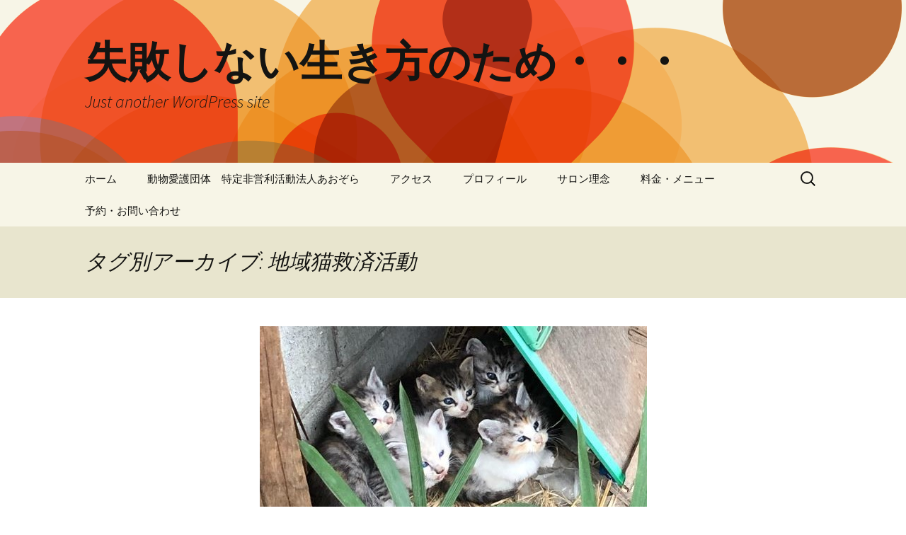

--- FILE ---
content_type: text/html; charset=UTF-8
request_url: http://crystal-house-kitakyusyu.com/?tag=%E5%9C%B0%E5%9F%9F%E7%8C%AB%E6%95%91%E6%B8%88%E6%B4%BB%E5%8B%95
body_size: 21880
content:
<!DOCTYPE html>
<!--[if IE 7]>
<html class="ie ie7" lang="ja">
<![endif]-->
<!--[if IE 8]>
<html class="ie ie8" lang="ja">
<![endif]-->
<!--[if !(IE 7) | !(IE 8)  ]><!-->
<html lang="ja">
<!--<![endif]-->
<head>
	<meta charset="UTF-8">
	<meta name="viewport" content="width=device-width">
	<title>地域猫救済活動 | 失敗しない生き方のため・・・　</title>
	<link rel="profile" href="http://gmpg.org/xfn/11">
	<link rel="pingback" href="http://crystal-house-kitakyusyu.com/xmlrpc.php">
	<!--[if lt IE 9]>
	<script src="http://crystal-house-kitakyusyu.com/wp-content/themes/twentythirteen/js/html5.js"></script>
	<![endif]-->
	<link rel='dns-prefetch' href='//fonts.googleapis.com' />
<link rel='dns-prefetch' href='//s.w.org' />
<link rel="alternate" type="application/rss+xml" title="失敗しない生き方のため・・・　 &raquo; フィード" href="http://crystal-house-kitakyusyu.com/?feed=rss2" />
<link rel="alternate" type="application/rss+xml" title="失敗しない生き方のため・・・　 &raquo; コメントフィード" href="http://crystal-house-kitakyusyu.com/?feed=comments-rss2" />
<link rel="alternate" type="application/rss+xml" title="失敗しない生き方のため・・・　 &raquo; 地域猫救済活動 タグのフィード" href="http://crystal-house-kitakyusyu.com/?feed=rss2&#038;tag=%e5%9c%b0%e5%9f%9f%e7%8c%ab%e6%95%91%e6%b8%88%e6%b4%bb%e5%8b%95" />
		<script type="text/javascript">
			window._wpemojiSettings = {"baseUrl":"https:\/\/s.w.org\/images\/core\/emoji\/11.2.0\/72x72\/","ext":".png","svgUrl":"https:\/\/s.w.org\/images\/core\/emoji\/11.2.0\/svg\/","svgExt":".svg","source":{"concatemoji":"http:\/\/crystal-house-kitakyusyu.com\/wp-includes\/js\/wp-emoji-release.min.js?ver=5.1.19"}};
			!function(e,a,t){var n,r,o,i=a.createElement("canvas"),p=i.getContext&&i.getContext("2d");function s(e,t){var a=String.fromCharCode;p.clearRect(0,0,i.width,i.height),p.fillText(a.apply(this,e),0,0);e=i.toDataURL();return p.clearRect(0,0,i.width,i.height),p.fillText(a.apply(this,t),0,0),e===i.toDataURL()}function c(e){var t=a.createElement("script");t.src=e,t.defer=t.type="text/javascript",a.getElementsByTagName("head")[0].appendChild(t)}for(o=Array("flag","emoji"),t.supports={everything:!0,everythingExceptFlag:!0},r=0;r<o.length;r++)t.supports[o[r]]=function(e){if(!p||!p.fillText)return!1;switch(p.textBaseline="top",p.font="600 32px Arial",e){case"flag":return s([55356,56826,55356,56819],[55356,56826,8203,55356,56819])?!1:!s([55356,57332,56128,56423,56128,56418,56128,56421,56128,56430,56128,56423,56128,56447],[55356,57332,8203,56128,56423,8203,56128,56418,8203,56128,56421,8203,56128,56430,8203,56128,56423,8203,56128,56447]);case"emoji":return!s([55358,56760,9792,65039],[55358,56760,8203,9792,65039])}return!1}(o[r]),t.supports.everything=t.supports.everything&&t.supports[o[r]],"flag"!==o[r]&&(t.supports.everythingExceptFlag=t.supports.everythingExceptFlag&&t.supports[o[r]]);t.supports.everythingExceptFlag=t.supports.everythingExceptFlag&&!t.supports.flag,t.DOMReady=!1,t.readyCallback=function(){t.DOMReady=!0},t.supports.everything||(n=function(){t.readyCallback()},a.addEventListener?(a.addEventListener("DOMContentLoaded",n,!1),e.addEventListener("load",n,!1)):(e.attachEvent("onload",n),a.attachEvent("onreadystatechange",function(){"complete"===a.readyState&&t.readyCallback()})),(n=t.source||{}).concatemoji?c(n.concatemoji):n.wpemoji&&n.twemoji&&(c(n.twemoji),c(n.wpemoji)))}(window,document,window._wpemojiSettings);
		</script>
		<style type="text/css">
img.wp-smiley,
img.emoji {
	display: inline !important;
	border: none !important;
	box-shadow: none !important;
	height: 1em !important;
	width: 1em !important;
	margin: 0 .07em !important;
	vertical-align: -0.1em !important;
	background: none !important;
	padding: 0 !important;
}
</style>
	<link rel='stylesheet' id='wp-block-library-css'  href='http://crystal-house-kitakyusyu.com/wp-includes/css/dist/block-library/style.min.css?ver=5.1.19' type='text/css' media='all' />
<link rel='stylesheet' id='twentythirteen-fonts-css'  href='//fonts.googleapis.com/css?family=Source+Sans+Pro%3A300%2C400%2C700%2C300italic%2C400italic%2C700italic%7CBitter%3A400%2C700&#038;subset=latin%2Clatin-ext' type='text/css' media='all' />
<link rel='stylesheet' id='genericons-css'  href='http://crystal-house-kitakyusyu.com/wp-content/themes/twentythirteen/fonts/genericons.css?ver=2.09' type='text/css' media='all' />
<link rel='stylesheet' id='twentythirteen-style-css'  href='http://crystal-house-kitakyusyu.com/wp-content/themes/twentythirteen/style.css?ver=2013-07-18' type='text/css' media='all' />
<!--[if lt IE 9]>
<link rel='stylesheet' id='twentythirteen-ie-css'  href='http://crystal-house-kitakyusyu.com/wp-content/themes/twentythirteen/css/ie.css?ver=2013-07-18' type='text/css' media='all' />
<![endif]-->
<script type='text/javascript' src='http://crystal-house-kitakyusyu.com/wp-includes/js/jquery/jquery.js?ver=1.12.4'></script>
<script type='text/javascript' src='http://crystal-house-kitakyusyu.com/wp-includes/js/jquery/jquery-migrate.min.js?ver=1.4.1'></script>
<link rel='https://api.w.org/' href='http://crystal-house-kitakyusyu.com/index.php?rest_route=/' />
<link rel="EditURI" type="application/rsd+xml" title="RSD" href="http://crystal-house-kitakyusyu.com/xmlrpc.php?rsd" />
<link rel="wlwmanifest" type="application/wlwmanifest+xml" href="http://crystal-house-kitakyusyu.com/wp-includes/wlwmanifest.xml" /> 
<meta name="generator" content="WordPress 5.1.19" />
		<style type="text/css">.recentcomments a{display:inline !important;padding:0 !important;margin:0 !important;}</style>
		
<!-- All in One SEO Pack 2.1.7 by Michael Torbert of Semper Fi Web Design[290,322] -->
<link rel="canonical" href="http://crystal-house-kitakyusyu.com/?tag=%e5%9c%b0%e5%9f%9f%e7%8c%ab%e6%95%91%e6%b8%88%e6%b4%bb%e5%8b%95" />
<!-- /all in one seo pack -->
	<style type="text/css" id="twentythirteen-header-css">
			.site-header {
			background: url(http://crystal-house-kitakyusyu.com/wp-content/themes/twentythirteen/images/headers/circle.png) no-repeat scroll top;
			background-size: 1600px auto;
		}
		</style>
	</head>

<body class="archive tag tag-177 single-author">
	<div id="page" class="hfeed site">
		<header id="masthead" class="site-header" role="banner">
			<a class="home-link" href="http://crystal-house-kitakyusyu.com/" title="失敗しない生き方のため・・・　" rel="home">
				<h1 class="site-title">失敗しない生き方のため・・・　</h1>
				<h2 class="site-description">Just another WordPress site</h2>
			</a>

			<div id="navbar" class="navbar">
				<nav id="site-navigation" class="navigation main-navigation" role="navigation">
					<h3 class="menu-toggle">メニュー</h3>
					<a class="screen-reader-text skip-link" href="#content" title="コンテンツへ移動">コンテンツへ移動</a>
					<div class="menu-%e3%83%a1%e3%83%8b%e3%83%a5%e3%83%bc-1-container"><ul id="menu-%e3%83%a1%e3%83%8b%e3%83%a5%e3%83%bc-1" class="nav-menu"><li id="menu-item-57" class="menu-item menu-item-type-custom menu-item-object-custom menu-item-home menu-item-57"><a href="http://crystal-house-kitakyusyu.com/">ホーム</a></li>
<li id="menu-item-4554" class="menu-item menu-item-type-post_type menu-item-object-page menu-item-4554"><a href="http://crystal-house-kitakyusyu.com/?page_id=3794">動物愛護団体　特定非営利活動法人あおぞら</a></li>
<li id="menu-item-67" class="menu-item menu-item-type-post_type menu-item-object-page menu-item-67"><a href="http://crystal-house-kitakyusyu.com/?page_id=65">アクセス</a></li>
<li id="menu-item-69" class="menu-item menu-item-type-post_type menu-item-object-page menu-item-69"><a href="http://crystal-house-kitakyusyu.com/?page_id=45">プロフィール</a></li>
<li id="menu-item-99" class="menu-item menu-item-type-post_type menu-item-object-page menu-item-99"><a href="http://crystal-house-kitakyusyu.com/?page_id=83">サロン理念</a></li>
<li id="menu-item-68" class="menu-item menu-item-type-post_type menu-item-object-page menu-item-68"><a href="http://crystal-house-kitakyusyu.com/?page_id=60">料金・メニュー</a></li>
<li id="menu-item-104" class="menu-item menu-item-type-post_type menu-item-object-page menu-item-104"><a href="http://crystal-house-kitakyusyu.com/?page_id=70">予約・お問い合わせ</a></li>
</ul></div>					<form role="search" method="get" class="search-form" action="http://crystal-house-kitakyusyu.com/">
				<label>
					<span class="screen-reader-text">検索:</span>
					<input type="search" class="search-field" placeholder="検索&hellip;" value="" name="s" />
				</label>
				<input type="submit" class="search-submit" value="検索" />
			</form>				</nav><!-- #site-navigation -->
			</div><!-- #navbar -->
		</header><!-- #masthead -->

		<div id="main" class="site-main">

	<div id="primary" class="content-area">
		<div id="content" class="site-content" role="main">

					<header class="archive-header">
				<h1 class="archive-title">タグ別アーカイブ: 地域猫救済活動</h1>

							</header><!-- .archive-header -->

										
<article id="post-5518" class="post-5518 post type-post status-publish format-standard has-post-thumbnail hentry category-42 category-33 category-3 category-1 tag-64 tag-63 tag-108 tag-175 tag-176 tag-177">
	<header class="entry-header">
				<div class="entry-thumbnail">
			<img width="547" height="255" src="http://crystal-house-kitakyusyu.com/wp-content/uploads/2022/03/doubutukikin-ca.jpg" class="attachment-post-thumbnail size-post-thumbnail wp-post-image" alt="" srcset="http://crystal-house-kitakyusyu.com/wp-content/uploads/2022/03/doubutukikin-ca.jpg 547w, http://crystal-house-kitakyusyu.com/wp-content/uploads/2022/03/doubutukikin-ca-300x140.jpg 300w" sizes="(max-width: 547px) 100vw, 547px" />		</div>
		
				<h1 class="entry-title">
			<a href="http://crystal-house-kitakyusyu.com/?p=5518" rel="bookmark">元を絶たなきゃ・(=^・^=)</a>
		</h1>
		
		<div class="entry-meta">
			<span class="date"><a href="http://crystal-house-kitakyusyu.com/?p=5518" title="元を絶たなきゃ・(=^・^=) へのパーマリンク" rel="bookmark"><time class="entry-date" datetime="2022-06-27T06:50:17+09:00">2022年6月27日</time></a></span><span class="categories-links"><a href="http://crystal-house-kitakyusyu.com/?cat=42" rel="category">いぬすき</a>, <a href="http://crystal-house-kitakyusyu.com/?cat=33" rel="category">ねこすき</a>, <a href="http://crystal-house-kitakyusyu.com/?cat=3" rel="category">変わりたい貴女へ</a>, <a href="http://crystal-house-kitakyusyu.com/?cat=1" rel="category">未分類</a></span><span class="tags-links"><a href="http://crystal-house-kitakyusyu.com/?tag=%ef%bc%83%e3%81%95%e3%81%8f%e3%82%89%e7%8c%ab" rel="tag">＃さくら猫</a>, <a href="http://crystal-house-kitakyusyu.com/?tag=%ef%bc%83%e4%bf%9d%e8%ad%b7%e6%b4%bb%e5%8b%95" rel="tag">＃保護活動</a>, <a href="http://crystal-house-kitakyusyu.com/?tag=%ef%bc%83%e5%9c%b0%e5%9f%9f%e7%8c%ab" rel="tag">＃地域猫</a>, <a href="http://crystal-house-kitakyusyu.com/?tag=%ef%bc%83%e8%8b%a6%e8%a8%80" rel="tag">＃苦言</a>, <a href="http://crystal-house-kitakyusyu.com/?tag=%ef%bc%83%e8%a1%8c%e6%94%bf%e3%81%ae%e5%9c%a8%e3%82%8a%e6%96%b9" rel="tag">＃行政の在り方</a>, <a href="http://crystal-house-kitakyusyu.com/?tag=%e5%9c%b0%e5%9f%9f%e7%8c%ab%e6%95%91%e6%b8%88%e6%b4%bb%e5%8b%95" rel="tag">地域猫救済活動</a></span><span class="author vcard"><a class="url fn n" href="http://crystal-house-kitakyusyu.com/?author=1" title="sugihara の投稿をすべて表示" rel="author">sugihara</a></span>					</div><!-- .entry-meta -->
	</header><!-- .entry-header -->

		<div class="entry-content">
		
<p class="has-medium-font-size"><strong>種子島からのメール</strong></p>



<p>前にも一度紹介したと思いますが・・　　　　　　　　　　　　　　　　　　　　北九州在の実家の父親が仔猫を保護したがどうしようかというご相談メール内容の一部は☞</p>



<p>「役所にこういった場合、どうしたら良いか尋ねて愛護センターの電話番号を聞いたそうですが、連絡をとったところ「元の場所に戻して…」というような事を言われたそうです。　　　　　　　　　　　　　　　　　　　　　　　　　　　　私自身は、現在鹿児島県の離島種子島に住んでいますが、ここでも島neco会さんという団体が、月に一度鹿児島から来てくださる先生方とTNRの活動をされていて、毎月130匹以上のこたちに施術されています。間近にその活動を見ているだけに、<strong>元に戻せばというのはさすがに無責任だと思い、</strong>こちらでも何かできないかと検索して、・・・」</p>



<p>というようなご相談。文面からも北九州市行政の愛護活動の取り組み方にあきれている感じが伺えます。</p>



<p class="has-medium-font-size"><strong>他にもいろいろと</strong></p>



<p>小さな団体ですが私ども「あおぞら」にも、いろいろなご相談の連絡が再々入ってきます。　　　　　　　　　　　　　　　　　　　　　　　　　　　　　　　特に、愛護センターへ相談したが、埒が明かないのでという場合が多々あります。</p>



<p>ノラ猫に関する相談仔猫の処置、住み着いたノラの処置　。　　　　　　　　　　　中には、幼稚園からの深刻なご相談もあります。</p>



<p>邪魔だから、汚いからと排除する事だけを考えるだけでなく、如何に共生するかを共に考えていくことは命の大切さを教える教育問題でもあると思います。</p>



<p>これらの沢山の相談がひっきりなしにあるということは、地域としての問題であり地域として否、市全体として解決していくべき問題ではないかと思うのですが如何でしょうか？</p>



<p class="has-medium-font-size"><strong>北九州市からの電話</strong></p>



<p>北九州市の環境課でしょうか、先日、こちらに連絡が来ました。　　　　　　　　或る老夫婦からの相談について仔猫を保護したが飼えないので引き取ってもらえないかとのことでした。　　　　　　　　　　　　　　　　　　　　　　　　　　こちらも現在、手一杯なので、愛護センター等相談できないかと答えたところ「縦割りなので他の部署へ相談するのは難しい」とのこと。</p>



<p>ＮＰＯは行政の手の行き届かないところを市民の力でカバーするという一面があるということもわかります。　　　　　　　　　　　　　　　　　　　　　　　　　　　　　　団体或いは個人として「里親さん活動」に力を入れているところや「TNR活動」を推し進めている団体個人もたくさんあり、それなりに実績は上げていることでしょう。が、それでも相談件数が減らないということは、根幹の問題が解決の方向に向かっていないからではないでしょうか？　　　　　　　　　　　　　　　　　　いわば枝葉末端でバタバタと対処していても解決の決め手にはなっていないということ。</p>



<p class="has-medium-font-size"><strong>其々の事情</strong></p>



<p>　増えても別に問題ないのであれば、いろいろと策を講じることもないしそれが一番自然に即していいことかもしれませんが、現実問題として、そう放置ばかりもできないということはわかりきったこと。　　　　　　　　　　　　　　　　　やはり、時間は少しかかるかもしれませんが、地道にTNRを実施しながら放置の数を抑制していくしかないのではないのでしょうか。</p>



<p>地域住民の方々で話し合いをということになるのでしょうが、そのきっかけづくりとしての基本的な知識情報の共有ができていないことと、かかる費用の捻出等がネックとなってとなかなかスムーズには進まないと思われます。</p>



<p class="has-medium-font-size"><strong>原則にこだわっていては</strong></p>



<p>地域ねことはこういう条件を満たしている猫達でそれ以外は管理ができないし関われない。助けたいならご自身の責任でご自由にやってください、邪魔ならほっておくか、近づかないような工夫をしてください。というようなアドバイスでは根本的解決には程遠いもので問題を先送りしているだけとしか思えません。</p>



<p>融通無礙あるいは空の精神で、もっと柔軟に対応を考えていかなければいい方向へは進まないのではと思います。</p>



<p>一つの方法として今、確実に実績を上げているやり方が公益財団「どうぶつ基金」と行政の連携した活動実施だと思います。</p>



<figure class="wp-block-image"><img src="http://crystal-house-kitakyusyu.com/wp-content/uploads/2022/06/doubutu-miyazaki-1024x576.jpg" alt="" class="wp-image-5522" srcset="http://crystal-house-kitakyusyu.com/wp-content/uploads/2022/06/doubutu-miyazaki-1024x576.jpg 1024w, http://crystal-house-kitakyusyu.com/wp-content/uploads/2022/06/doubutu-miyazaki-300x169.jpg 300w, http://crystal-house-kitakyusyu.com/wp-content/uploads/2022/06/doubutu-miyazaki-768x432.jpg 768w" sizes="(max-width: 1024px) 100vw, 1024px" /></figure>



<p><strong>４月に実施された宮崎県の一例をあげますと</strong></p>



<p><strong>【4月19～24日】</strong><br>
どうぶつ基金獣医：山口（院長）、吉田、工藤、高瀬</p>



<p>ボランティア：4/19：5人、4/20：5人、4/21：5人、4/22：7人、<br>
　　　　　　　4/23：8人、4/24：9人</p>



<p><strong>手術数</strong></p>



<p>オス：191匹　メス：93匹　メス（妊娠）：68匹　耳カットのみ：7匹<br>
※　耳カットのみとは：麻酔後、ワクチン投与・ノミダニ駆除・耳カットをしたが、手術前に<br>
　　不妊手術済であったことが獣医により確認されたため手術を行わなかった猫のことです</p>



<p><strong>総数：359頭　</strong>堕胎数：267</p>



<p><strong>運ばれた猫の頭数（すべて行政枠）　　　　　　　　　　　　　　　　　　　</strong>宮崎市役所：80　日向市役所：40　日南市役所：35　宮崎県三股町：50　　　　高千穂町：34　美郷町役場：12　木城町：30　国富町：20<br> 特定非営利活動法人まち・ねこ環境向上委員会：43　　　　　　　　　　　　　宮崎県三股町（多頭飼育救済）：15</p>



<p><strong>計：359頭</strong></p>



<p>　福岡県下でも実施しているところも有、大きな実績を出しています。　　　　勿論、個人や任意団体個々で自助努力を重ねているわけですが、数からいうと行政とのタイアップで組織的に行うTNR活動で一気に数百匹のTNRを施すことの方がより効果が大きいのではないでしょうか？　　　　　　　　　　　　　　　　　かつて噴煙公害等最悪の環境状態からクリーンな環境へ脱却し世界の手本となった北九州市。そろそろ、動物愛護問題でも付け焼刃ではなく本気で取り掛かって頂けないものでしょうか？</p>



<p>実施にはいろいろな解決すべき問題があり、一足飛びに上手くいくとは思いませんが一歩前進していただくことを切に希望いたします。</p>



<p>（※表題の「元から絶たなきゃ・・とは命を絶つのではなく問題の根本を見据えて絶つという意味です」(=^・^=)）</p>



<figure class="wp-block-image"><img src="http://crystal-house-kitakyusyu.com/wp-content/uploads/2022/03/kikinnsakuraneko.png" alt="" class="wp-image-5385" srcset="http://crystal-house-kitakyusyu.com/wp-content/uploads/2022/03/kikinnsakuraneko.png 720w, http://crystal-house-kitakyusyu.com/wp-content/uploads/2022/03/kikinnsakuraneko-218x300.png 218w" sizes="(max-width: 720px) 100vw, 720px" /></figure>
			</div><!-- .entry-content -->
	
	<footer class="entry-meta">
					<div class="comments-link">
				<a href="http://crystal-house-kitakyusyu.com/?p=5518#respond"><span class="leave-reply">コメントをどうぞ</span></a>			</div><!-- .comments-link -->
		
			</footer><!-- .entry-meta -->
</article><!-- #post -->
			
			
		
		</div><!-- #content -->
	</div><!-- #primary -->


		</div><!-- #main -->
		<footer id="colophon" class="site-footer" role="contentinfo">
			
			<div class="site-info">
								<a href="http://ja.wordpress.org/" title="セマンティックなパブリッシングツール">Proudly powered by WordPress</a>
			</div><!-- .site-info -->
		</footer><!-- #colophon -->
	</div><!-- #page -->

	<script type='text/javascript' src='http://crystal-house-kitakyusyu.com/wp-content/themes/twentythirteen/js/functions.js?ver=2014-03-18'></script>
<script type='text/javascript' src='http://crystal-house-kitakyusyu.com/wp-includes/js/wp-embed.min.js?ver=5.1.19'></script>
</body>
</html>